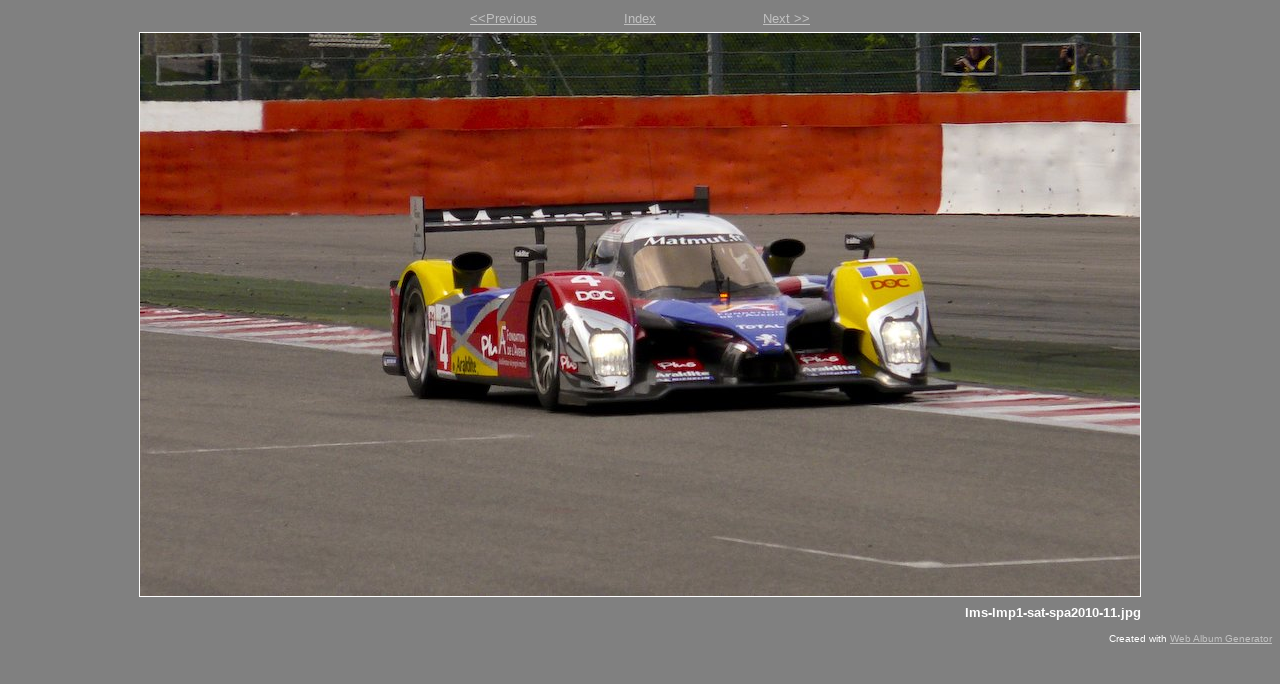

--- FILE ---
content_type: text/html
request_url: http://forix.autosport.com/8w/spa1000kms10/lms-lmp1/photos/photo_11.html
body_size: 1292
content:
<!DOCTYPE html PUBLIC "-//W3C//DTD XHTML 1.0 Strict//EN" "http://www.w3.org/TR/xhtml1/DTD/xhtml1-strict.dtd">
<html xmlns="http://www.w3.org/1999/xhtml" xml:lang="en">
<head>
   <title>lms-lmp1-sat-spa2010-11.jpg</title>
   <meta http-equiv="Content-Type" content="text/html; charset=iso-8859-1" />
   <meta http-equiv="Generator" content="Web Album Generator 1.5.0; http://www.ornj.net/" />
   <link rel="stylesheet" type="text/css" href="../main.css" />
   <style type="text/css">@import url(../advanced.css);</style>
</head>
<body>
<div class="navigation">
<table>
<tr>
   <td class="thumbcell"><div class="textleft"><a href="photo_10.html">&lt;&lt;Previous</a></div></td>
   <td colspan="3"><div class="textcenter"><a href="../index.html">Index</a></div></td>
   <td class="thumbcell"><div class="textright"><a href="photo_12.html">Next &gt;&gt;</a></div></td>
</tr>
</table>
</div>
<div class="photograph">
<table>
<tr>
   <td><img src="../photos/lms-lmp1-sat-spa2010-11.jpg" alt="Photograph" title="lms-lmp1-sat-spa2010-11.jpg" /></td>
</tr>
<tr>
<td><div class="title"><strong>lms-lmp1-sat-spa2010-11.jpg</strong></div></td>
</tr>
</table>
</div>
<p class="footnote">Created with <a href="http://www.ornj.net/">Web Album Generator</a></p>
</body>
</html>

--- FILE ---
content_type: text/css
request_url: http://forix.autosport.com/8w/spa1000kms10/lms-lmp1/main.css
body_size: 1753
content:
body {
	background-color: #808080;
	color: #FFFFFF;
}
a {
	background-color: transparent;
	color: #C0C0C0;
}
a:visited {
	background-color: transparent;
	color: #C0C0C0;
}
a:hover {
	background-color: transparent;
	color: #FF0000;
}
h1 {
	font-family: tahoma, arial, helvetica, sans-serif;
	text-align: center;
	color: #FFFFFF;
	background-color: transparent;
}
div.index {
	text-align: center;
}
div.index table {
	margin-left: auto;
	margin-right: auto;
	text-align: center;
}
div.navigation {
	text-align: center;
}
div.navigation table {
	margin-left: auto;
	margin-right: auto;
	text-align: center;
}
div.photograph {
	text-align: center;
}
div.photograph table {
	margin-left: auto;
	margin-right: auto;
	text-align: center;
}
td.thumbcell {
	width: 150px;
}
div.title {
	font-weight: bold;
	font-family: tahoma, arial, helvetica, sans-serif;
	text-align: right;
	font-size: 0.8em;
	color: #FFFFFF;
	background-color: transparent;
}
.caption {
	font-family: tahoma, arial, helvetica, sans-serif;
	text-align: center;
	font-size: 0.8em;
	color: #FFFFFF;
	background-color: transparent;
}
.footnote {
	font-size: 0.6em;
	text-align: right;
	font-family: tahoma, arial, helvetica, sans-serif;
}
.textleft {
	text-align: left;
	font-family: tahoma, arial, helvetica, sans-serif;
	font-size: 0.8em;
	color: #FFFFFF;
	background-color: transparent;
}
.textright {
	text-align: right;
	font-family: tahoma, arial, helvetica, sans-serif;
	font-size: 0.8em;
	color: #FFFFFF;
	background-color: transparent;
}
.textcenter {
	text-align: center;
	font-family: tahoma, arial, helvetica, sans-serif;
	font-size: 0.8em;
	color: #FFFFFF;
	background-color: transparent;
}


--- FILE ---
content_type: text/css
request_url: http://forix.autosport.com/8w/spa1000kms10/lms-lmp1/advanced.css
body_size: 205
content:
img {
	border-style: solid;
	border-color: #FFFFFF;
	border-width: 1px;
}
a img{
  border-color: #C0C0C0;
}
img.selected {
	border-style: double;
	border-width: 5px;
	border-color: #FFFFFF;
}
